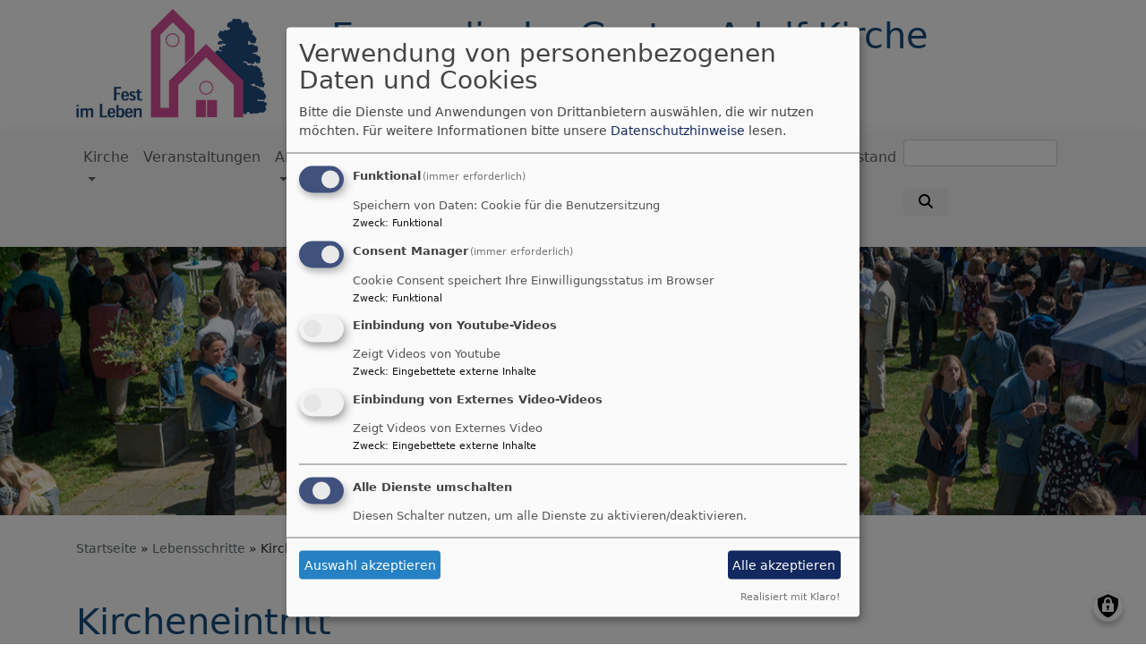

--- FILE ---
content_type: text/html; charset=UTF-8
request_url: https://gustav-adolf.de/lebensschritte/kircheneintritt
body_size: 11816
content:
<!DOCTYPE html>
<html lang="de" dir="ltr" prefix="content: http://purl.org/rss/1.0/modules/content/  dc: http://purl.org/dc/terms/  foaf: http://xmlns.com/foaf/0.1/  og: http://ogp.me/ns#  rdfs: http://www.w3.org/2000/01/rdf-schema#  schema: http://schema.org/  sioc: http://rdfs.org/sioc/ns#  sioct: http://rdfs.org/sioc/types#  skos: http://www.w3.org/2004/02/skos/core#  xsd: http://www.w3.org/2001/XMLSchema# ">
  <head>
    <meta charset="utf-8" />
<noscript><style>form.antibot * :not(.antibot-message) { display: none !important; }</style>
</noscript><meta name="description" content="Ich möchte… „… kirchlich heiraten.“ „… meine Kinder taufen lassen.“ „… eine Patenschaft übernehmen.“ „… christlich beerdigt werden.“ „… andere Menschen unterstützen.“ „… im Glauben Halt finden.“ „… das Christentum in Europa stärken.“ „… selber Hilfe im Alter erfahren.“ So haben Menschen auf die Frage geantwortet warum Sie in die evangelische Kirche eingetreten sind. Manche möchten auch einfach nur zu einer Gemeinschaft dazugehören.   Wie läuft der Eintritt ab?" />
<meta property="og:url" content="https://gustav-adolf.de/lebensschritte/kircheneintritt" />
<meta property="og:title" content="Kircheneintritt" />
<meta property="og:description" content="Ich möchte… „… kirchlich heiraten.“ „… meine Kinder taufen lassen.“ „… eine Patenschaft übernehmen.“ „… christlich beerdigt werden.“ „… andere Menschen unterstützen.“ „… im Glauben Halt finden.“ „… das Christentum in Europa stärken.“ „… selber Hilfe im Alter erfahren.“ So haben Menschen auf die Frage geantwortet warum Sie in die evangelische Kirche eingetreten sind. Manche möchten auch einfach nur zu einer Gemeinschaft dazugehören.   Wie läuft der Eintritt ab?" />
<meta property="og:image" content="https://gustav-adolf.de/sites/www.gustav-adolf.de/files/styles/max_1300x1300/public/media/img/feste.jpg?itok=ZWb_9Tfz" />
<meta name="Generator" content="Drupal 10 (https://www.drupal.org)" />
<meta name="MobileOptimized" content="width" />
<meta name="HandheldFriendly" content="true" />
<meta name="viewport" content="width=device-width, initial-scale=1.0" />
<link rel="icon" href="/sites/www.gustav-adolf.de/files/GAK_Weblogo_0.jpg" type="image/jpeg" />
<link rel="canonical" href="https://gustav-adolf.de/lebensschritte/kircheneintritt" />
<link rel="shortlink" href="https://gustav-adolf.de/node/64" />

    <title>Kircheneintritt | Evangelische Gustav-Adolf-Kirche München</title>
    <link rel="stylesheet" media="all" href="/sites/www.gustav-adolf.de/files/css/css_aTlh1zk0kpXNDh1AyWiY-C6_gfh8Z3bfVTFFO8hxMFs.css?delta=0&amp;language=de&amp;theme=vk_blockly&amp;include=eJxNjVEKwzAMQy-U4SMVN9FaUycOiVfW2y8pbOxHlp8EiqbWVntTwpNf6iF-QVWWElBc_FqQVySKXF1swJPLBpUedyyOlqWAxusO7mjhUG5Gt_77h51oTRJCv7oj0zra4TyWeSlarlbGXr-RWjz0-lWiFZ_Zzg00VcomA85sh1Y0ykjCH2dbUa8" />
<link rel="stylesheet" media="all" href="/sites/www.gustav-adolf.de/files/css/css_LWutVn63JNehXlmRccH3-zID6DniJkkn2Z2gWFGqJfU.css?delta=1&amp;language=de&amp;theme=vk_blockly&amp;include=eJxNjVEKwzAMQy-U4SMVN9FaUycOiVfW2y8pbOxHlp8EiqbWVntTwpNf6iF-QVWWElBc_FqQVySKXF1swJPLBpUedyyOlqWAxusO7mjhUG5Gt_77h51oTRJCv7oj0zra4TyWeSlarlbGXr-RWjz0-lWiFZ_Zzg00VcomA85sh1Y0ykjCH2dbUa8" />

      
      <link rel="stylesheet" href="https://gustav-adolf.de/sites/www.gustav-adolf.de/files/theme/vk_blockly_custom.css" />
      <script src="/libraries/klaro/dist/klaro-no-translations-no-css.js?t97uv5" defer id="klaro-js"></script>

  </head>
  <body class="path-node page-node-type-page">
        <a href="#main-content" class="visually-hidden focusable skip-link">
      Direkt zum Inhalt
    </a>
    
      <div class="dialog-off-canvas-main-canvas" data-off-canvas-main-canvas>
    <div class="layout-container">
<div id="debug">Debug: </div>
        <header role="banner" id="vk_blockly_header">


    
    
    <div class="container">
        <div class="row">
                                </div>
        <div class="row">


                                                <div class="col-sm-3">
                        <a href="/" title="Startseite" rel="home">
                            <img src="/sites/www.gustav-adolf.de/files/GAK-Logo_ohne.jpg" alt="Startseite" class="img-fluid site-logo" />
                        </a>
                    </div>
                                                <div class="col-sm-9 site-and-slogan">
                    <div class="site-name align-middle"><a href="/" title="Startseite" rel="home">Evangelische Gustav-Adolf-Kirche München</a></div>

                                            <div class="site-slogan">Fest im Leben.</div>
                                        </div>
                            

            

        </div>
    </div>



    </header>

    
    

<nav role="navigation" aria-labelledby="block-vk-blockly-main-menu-menu" id="block-vk-blockly-main-menu" class="navbar navbar-toggleable-md navbar-light nav-bg container-fluid sticky-top">
<div class="container">

                        
    <h2 class="visually-hidden" id="block-vk-blockly-main-menu-menu">Hauptnavigation</h2>
    


       


    <button class="navbar-toggler navbar-toggler-left" type="button" data-toggle="collapse" data-target="#navbarSupportedContent" aria-controls="navbarSupportedContent" aria-expanded="false" aria-label="Toggle navigation">
        <span class="navbar-toggler-icon"></span>
    </button>
    <a class="navbar-brand" href="#">&nbsp;</a>
    <div class="collapse navbar-collapse col" id="navbarSupportedContent">
        <ul block="menu" class="navbar-nav mr-auto">                                                                                 <li class="nav-item dropdown mega-dropdown">

                                            <a href="/kirche" class="nav-link dropdown-toggle" data-toggle="dropdown" aria-haspopup="true" aria-expanded="false" data-drupal-link-system-path="node/165">Kirche</a>
                        
                        <div class="row dropdown-menu mega-dropdown-menu">
                        <div class="col-sm-12 main-item-wrapper"><a href="/kirche" class="main-item" data-drupal-link-system-path="node/165">Kirche</a></div>
                                                                                 <div class="col-sm-3 flex-column">
                               <ul class="nav flex-column">
                                <a href="/kirche/kontakt" title="Weg zur Gustav-Adolf-Kirche und Ansprechpartner" class="nav-link level1" data-drupal-link-system-path="node/9">Pfarramt</a>

                                                               </ul>
                            </div>

                                                                                 <div class="col-sm-3 flex-column">
                               <ul class="nav flex-column">
                                <a href="/kirche/ansprechpartner" title="Ihre ersten Ansprechpartner in der Gemeinde" class="nav-link level1" data-drupal-link-system-path="node/56">Ansprechpartner</a>

                                                               </ul>
                            </div>

                                                                                 <div class="col-sm-3 flex-column">
                               <ul class="nav flex-column">
                                <a href="/kirche/geschichte-der-gustav-adolf-kirche" title="" class="nav-link level1" data-drupal-link-system-path="node/31">Geschichte</a>

                                                               </ul>
                            </div>

                                                                                 <div class="col-sm-3 flex-column">
                               <ul class="nav flex-column">
                                <a href="/kirche/die-entstehung-der-gustav-adolf-kirche" class="nav-link level1" data-drupal-link-system-path="node/96">Entstehung</a>

                                                               </ul>
                            </div>

                                                                                 <div class="col-sm-3 flex-column">
                               <ul class="nav flex-column">
                                <a href="/kirche/gemeindebrief-aufbruch" title="Hier finden Sie den Gemeindebrief zum Download" class="nav-link level1" data-drupal-link-system-path="node/61">Gemeindebrief</a>

                                                               </ul>
                            </div>

                                                                                 <div class="col-sm-3 flex-column">
                               <ul class="nav flex-column">
                                <a href="/rat-tat" title="Wichtige Telefonnummern und Links" class="nav-link level1" data-drupal-link-system-path="node/62">Service</a>

                                                               </ul>
                            </div>

                                                                                 <div class="col-sm-3 flex-column">
                               <ul class="nav flex-column">
                                <a href="/kirche/glocken" class="nav-link level1" data-drupal-link-system-path="node/489">Glocken</a>

                                                               </ul>
                            </div>

                                                                                 <div class="col-sm-3 flex-column">
                               <ul class="nav flex-column">
                                <a href="/kirche/newsletter" title="Newsletter" class="nav-link level1" data-drupal-link-system-path="node/319">Newsletter</a>

                                                               </ul>
                            </div>

                                                                                 <div class="col-sm-3 flex-column">
                               <ul class="nav flex-column">
                                <a href="/kirche/instagram" class="nav-link level1" data-drupal-link-system-path="node/588">Instagram</a>

                                                               </ul>
                            </div>

                                                                                 <div class="col-sm-3 flex-column">
                               <ul class="nav flex-column">
                                <a href="/onlinespende" class="nav-link level1" data-drupal-link-system-path="node/582">Online-Spendenseite</a>

                                                               </ul>
                            </div>

                                                                                 <div class="col-sm-3 flex-column">
                               <ul class="nav flex-column">
                                <a href="/kirche/praevention-sexualisierter-gewalt" class="nav-link level1" data-drupal-link-system-path="node/606">Prävention sexualisierter Gewalt</a>

                                                               </ul>
                            </div>

                                                </div>

                    
                </li>
                                                                                <li class="nav-item">

                                            <a href="/alle-veranstaltungen-im-ueberblick" class="nav-link" data-drupal-link-system-path="node/163">Veranstaltungen</a>
                    
                </li>
                                                                                <li class="nav-item dropdown mega-dropdown">

                                            <a href="/gemeindeleben" title="Angebote aus dem Gemeindeleben" class="nav-link dropdown-toggle" data-toggle="dropdown" aria-haspopup="true" aria-expanded="false" data-drupal-link-system-path="node/32">Angebote</a>
                        
                        <div class="row dropdown-menu mega-dropdown-menu">
                        <div class="col-sm-12 main-item-wrapper"><a href="/gemeindeleben" title="Angebote aus dem Gemeindeleben" class="main-item" data-drupal-link-system-path="node/32">Angebote</a></div>
                                                                                 <div class="col-sm-3 flex-column">
                               <ul class="nav flex-column">
                                <a href="/gemeindeleben/gottesdienste" title="Unsere Gottesdienstzeiten" class="nav-link level1" data-drupal-link-system-path="node/80">Gottesdienste</a>

                                
                                                                                        <li><a href="/gemeindeleben/gottesdienste/gottesdienst-anders" class="nav-link level2" data-drupal-link-system-path="node/652">Gottesdienst anders</a></li>
                                                                                        <li><a href="/gemeindeleben/gottesdienste/gottesdienst-im-gruenen" class="nav-link level2" data-drupal-link-system-path="node/105">Gottesdienst im Grünen</a></li>
                                                                                        <li><a href="/gemeindeleben/gottesdienste/familiengottesdienst" class="nav-link level2" data-drupal-link-system-path="node/107">Familiengottesdienst</a></li>
                                                                                        <li><a href="/gemeindeleben/gottesdienste/jugendgottesdienst" title="Gottesdienst für Jugendliche" class="nav-link level2" data-drupal-link-system-path="node/292">Jugendgottesdienst</a></li>
                                                                                        <li><a href="/gemeindeleben/gottesdienste/mini-gottesdienst" class="nav-link level2" data-drupal-link-system-path="node/455">Mini-Gottesdienst</a></li>
                                                                                        <li><a href="/gemeindeleben/gottesdienste/kindergottesdienst" class="nav-link level2" data-drupal-link-system-path="node/131">Kindergottesdienst</a></li>
                                        
                                                               </ul>
                            </div>

                                                                                 <div class="col-sm-3 flex-column">
                               <ul class="nav flex-column">
                                <a href="/gemeindeleben/angebote-fuer-kinder-und-familien" title="Informationen zu Angeboten für Kinder und Familien" class="nav-link level1" data-drupal-link-system-path="node/19">Kinder + Familie</a>

                                
                                                                                        <li><a href="/gemeindeleben/angebote-fuer-kinder-und-familien/eltern-kind-gruppe-gustav-adolf" class="nav-link level2" data-drupal-link-system-path="node/83">Eltern-Kind-Gruppe</a></li>
                                                                                        <li><a href="/gemeindeleben/angebote-fuer-kinder-und-familien/kindergruppen" class="nav-link level2" data-drupal-link-system-path="node/112">Kindergruppen</a></li>
                                                                                        <li><a href="/gemeindeleben/angebote-fuer-kinder-und-familien/familienfreizeit" class="nav-link level2" data-drupal-link-system-path="node/87">Familienfreizeit</a></li>
                                                                                        <li><a href="/gemeindeleben/angebote-fuer-kinder-und-familien/kinderfreizeit" class="nav-link level2" data-drupal-link-system-path="node/123">Kinderfreizeiten</a></li>
                                        
                                                               </ul>
                            </div>

                                                                                 <div class="col-sm-3 flex-column">
                               <ul class="nav flex-column">
                                <a href="/jugend" title="Jugendarbeit und Konfirmation in der Gustav-Adolf-Kirche" class="nav-link level1" data-drupal-link-system-path="node/467">Jugend</a>

                                
                                                                                        <li><a href="/jugend/jugendarbeit" class="nav-link level2" data-drupal-link-system-path="node/586">Jugendarbeit</a></li>
                                                                                        <li><a href="/jugend/jugendgruppe-die-krokodile" class="nav-link level2" data-drupal-link-system-path="node/459">Jugendgruppe DIE Krokodile</a></li>
                                                                                        <li><a href="/jugend/inklusiver-jugendtreff" class="nav-link level2" data-drupal-link-system-path="node/609">Inklusiver Jugendtreff</a></li>
                                                                                        <li><a href="/jugend/jugendchor" class="nav-link level2" data-drupal-link-system-path="node/610">Jugendchor</a></li>
                                        
                                                               </ul>
                            </div>

                                                                                 <div class="col-sm-3 flex-column">
                               <ul class="nav flex-column">
                                <a href="/gemeindeleben/konfirmationszeit" title="Konfirmationszeit" class="nav-link level1" data-drupal-link-system-path="node/611">Konfirmationszeit</a>

                                
                                                                                        <li><a href="/gemeindeleben/konfirmationszeit/konfi3" title="Konfi-Unterricht für die Kleinen" class="nav-link level2" data-drupal-link-system-path="node/612">Konfi3</a></li>
                                                                                        <li><a href="/konfi-kurs" title="Konfirmandenunterricht" class="nav-link level2" data-drupal-link-system-path="node/613">Konfi-Kurs</a></li>
                                        
                                                               </ul>
                            </div>

                                                                                 <div class="col-sm-3 flex-column">
                               <ul class="nav flex-column">
                                <a href="/gemeindeleben/musik" title="Musikgruppen und Chöre in Gustav-Adolf" class="nav-link level1" data-drupal-link-system-path="node/21">Musik</a>

                                
                                                                                        <li><a href="/gemeindeleben/musik/eltern-kinderchor-und-kinderchor" class="nav-link level2" data-drupal-link-system-path="node/458">Eltern-Kinderchor und Kinderchor</a></li>
                                                                                        <li><a href="/gemeindeleben/musik/floetenkreis" class="nav-link level2" data-drupal-link-system-path="node/42">Flötenkreis</a></li>
                                                                                        <li><a href="/gemeindeleben/musik/gospelchor" class="nav-link level2" data-drupal-link-system-path="node/43">Gospelchor</a></li>
                                                                                        <li><a href="/gemeindeleben/musik/posaunenchor" class="nav-link level2" data-drupal-link-system-path="node/45">Posaunenchor</a></li>
                                                                                        <li><a href="/gemeindeleben/musik/projektchor" class="nav-link level2" data-drupal-link-system-path="node/46">Projektchor</a></li>
                                                                                        <li><a href="/gemeindeleben/musik/gitarrengruppen-fuer-jung-und-alt-gustav-adolf" class="nav-link level2" data-drupal-link-system-path="node/124">Gitarrenchor</a></li>
                                                                                        <li><a href="/gemeindeleben/musik/jugendchor" title="Jugendchor der Gustav-Adolf-Kirche" class="nav-link level2" data-drupal-link-system-path="node/125">Jugendchor</a></li>
                                        
                                                               </ul>
                            </div>

                                                                                 <div class="col-sm-3 flex-column">
                               <ul class="nav flex-column">
                                <a href="/gemeindeleben/erwachsenenbildung-wissenswert" class="nav-link level1" data-drupal-link-system-path="node/34">Erwachsenenbildung</a>

                                
                                                                                        <li><a href="/gemeindeleben/erwachsenenbildung-wissenswert/wissenswert" class="nav-link level2" data-drupal-link-system-path="node/92">Wissenswert</a></li>
                                                                                        <li><a href="/gemeindeleben/erwachsenenbildung-wissenswert/gymnastik-und-yoga" title="Sport-, Gymnastik und Tai Chi-Angebote in Gustav-Adolf" class="nav-link level2" data-drupal-link-system-path="node/98">Gymnastik und Yoga</a></li>
                                        
                                                               </ul>
                            </div>

                                                                                 <div class="col-sm-3 flex-column">
                               <ul class="nav flex-column">
                                <a href="/diakonische-dienste" title="Wie können wir Ihnen helfen?" class="nav-link level1" data-drupal-link-system-path="node/59">Diakonische Dienste</a>

                                
                                                                                        <li><a href="/cafe-herzenslicht" class="nav-link level2" data-drupal-link-system-path="node/597">Café Herzenslicht</a></li>
                                        
                                                               </ul>
                            </div>

                                                                                 <div class="col-sm-3 flex-column">
                               <ul class="nav flex-column">
                                <a href="/gemeindeleben/seelsorge" title="Hilfe in Krisensituationen" class="nav-link level1" data-drupal-link-system-path="node/60">Seelsorge</a>

                                                               </ul>
                            </div>

                                                                                 <div class="col-sm-3 flex-column">
                               <ul class="nav flex-column">
                                <a href="/gemeindeleben/seniorenkreis" title="Angebote für jung gebliebene Gemeindemitglieder" class="nav-link level1" data-drupal-link-system-path="node/38">Senioren</a>

                                                               </ul>
                            </div>

                                                                                 <div class="col-sm-3 flex-column">
                               <ul class="nav flex-column">
                                <a href="/gemeindeleben/feste-maerkte" title="Fest im Leben: Die Märkte und Feste in unserer Gemeinde" class="nav-link level1" data-drupal-link-system-path="node/41">Feste + Märkte</a>

                                                               </ul>
                            </div>

                                                                                 <div class="col-sm-3 flex-column">
                               <ul class="nav flex-column">
                                <a href="/gemeindeleben/bastelkreis" title="Gemeinsam kreativ sein in Gustav-Adolf" class="nav-link level1" data-drupal-link-system-path="node/97">Bastelkreis</a>

                                                               </ul>
                            </div>

                                                                                 <div class="col-sm-3 flex-column">
                               <ul class="nav flex-column">
                                <a href="/gemeindeleben/gemeindeurlaub" title="Gemeindeurlaub" class="nav-link level1" data-drupal-link-system-path="node/47">Gemeindeurlaub</a>

                                                               </ul>
                            </div>

                                                                                 <div class="col-sm-3 flex-column">
                               <ul class="nav flex-column">
                                <a href="/gemeindeleben/repair-cafe-reparieren-statt-wegwerfen" title="Wir reparieren Ihre defekte Lieblingsdinge" class="nav-link level1" data-drupal-link-system-path="node/120">Repair-Café</a>

                                                               </ul>
                            </div>

                                                                                 <div class="col-sm-3 flex-column">
                               <ul class="nav flex-column">
                                <a href="/alle-veranstaltungen-im-ueberblick" class="nav-link level1" data-drupal-link-system-path="node/163">Alle Termine im Überblick</a>

                                                               </ul>
                            </div>

                                                </div>

                    
                </li>
                                                                                <li class="nav-item dropdown mega-dropdown">

                                            <a href="/gemeindeleben" title="Grüner Gockel" class="nav-link dropdown-toggle" data-toggle="dropdown" aria-haspopup="true" aria-expanded="false" data-drupal-link-system-path="node/32">Umwelt und Energie</a>
                        
                        <div class="row dropdown-menu mega-dropdown-menu">
                        <div class="col-sm-12 main-item-wrapper"><a href="/gemeindeleben" title="Grüner Gockel" class="main-item" data-drupal-link-system-path="node/32">Umwelt und Energie</a></div>
                                                                                 <div class="col-sm-3 flex-column">
                               <ul class="nav flex-column">
                                <a href="/gemeindeleben/gruener-gockel" class="nav-link level1" data-drupal-link-system-path="node/654">Grüner Gockel</a>

                                
                                                                                        <li><a href="/gemeindeleben/gruener-gockel/schoepfungsleitinlien" class="nav-link level2" data-drupal-link-system-path="node/675">Schöpfungsleitinlien</a></li>
                                        
                                                               </ul>
                            </div>

                                                </div>

                    
                </li>
                                                                                <li class="nav-item active dropdown mega-dropdown">

                                            <a href="/lebensschritte" class="nav-link dropdown-toggle" data-toggle="dropdown" aria-haspopup="true" aria-expanded="false" data-drupal-link-system-path="node/35">Lebensschritte</a>
                        
                        <div class="row dropdown-menu mega-dropdown-menu">
                        <div class="col-sm-12 main-item-wrapper"><a href="/lebensschritte" class="main-item" data-drupal-link-system-path="node/35">Lebensschritte</a></div>
                                                                                 <div class="active col-sm-3 flex-column">
                               <ul class="nav flex-column">
                                <a href="/lebensschritte/kircheneintritt" title="Ihr Weg in unsere Gemeinde" class="nav-link level1 is-active" data-drupal-link-system-path="node/64" aria-current="page">Kircheneintritt</a>

                                                               </ul>
                            </div>

                                                                                 <div class="col-sm-3 flex-column">
                               <ul class="nav flex-column">
                                <a href="/lebensschritte/taufe" title="Anmeldung zur Taufe" class="nav-link level1" data-drupal-link-system-path="node/65">Taufe</a>

                                                               </ul>
                            </div>

                                                                                 <div class="col-sm-3 flex-column">
                               <ul class="nav flex-column">
                                <a href="/lebensschritte/konfirmation" title="Infos zur Konfirmantion und Anmeldung" class="nav-link level1" data-drupal-link-system-path="node/66">Konfirmation</a>

                                                               </ul>
                            </div>

                                                                                 <div class="col-sm-3 flex-column">
                               <ul class="nav flex-column">
                                <a href="/lebensschritte/hochzeit" class="nav-link level1" data-drupal-link-system-path="node/67">Hochzeit</a>

                                                               </ul>
                            </div>

                                                </div>

                    
                </li>
                                                                                <li class="nav-item dropdown mega-dropdown">

                                            <a href="/vielfalt" title="Unsere Kooperationen im Überblick" class="nav-link dropdown-toggle" data-toggle="dropdown" aria-haspopup="true" aria-expanded="false" data-drupal-link-system-path="node/28">Kooperationen</a>
                        
                        <div class="row dropdown-menu mega-dropdown-menu">
                        <div class="col-sm-12 main-item-wrapper"><a href="/vielfalt" title="Unsere Kooperationen im Überblick" class="main-item" data-drupal-link-system-path="node/28">Kooperationen</a></div>
                                                                                 <div class="col-sm-3 flex-column">
                               <ul class="nav flex-column">
                                <a href="/vielfalt/arbeitsgemeinschaft-mit-jesaja" title="Unsere Arbeitsgemeinschaft mit Jesaja" class="nav-link level1" data-drupal-link-system-path="node/71">Jesaja Kirche</a>

                                                               </ul>
                            </div>

                                                                                 <div class="col-sm-3 flex-column">
                               <ul class="nav flex-column">
                                <a href="/vielfalt/partnerschaft-mit-mtwango" title="Unsere tansanische Partnergemeinde" class="nav-link level1" data-drupal-link-system-path="node/72">Mtwango/Tansania</a>

                                                               </ul>
                            </div>

                                                                                 <div class="col-sm-3 flex-column">
                               <ul class="nav flex-column">
                                <a href="/vielfalt/schwedische-gemeinde" class="nav-link level1" data-drupal-link-system-path="node/73">Schwedische Gemeinde</a>

                                                               </ul>
                            </div>

                                                                                 <div class="col-sm-3 flex-column">
                               <ul class="nav flex-column">
                                <a href="/vielfalt/oekumene-mit-den-nachbargemeinden" title="Das Gemeindeumfeld um Gustav-Adolf" class="nav-link level1" data-drupal-link-system-path="node/74">unsere Nachbargemeinden</a>

                                                               </ul>
                            </div>

                                                </div>

                    
                </li>
                                                                                <li class="nav-item">

                                            <a href="/videos" class="nav-link" data-drupal-link-system-path="node/521">Videos</a>
                    
                </li>
                                                                                <li class="nav-item dropdown mega-dropdown">

                                            <a href="/bildergalerie" class="nav-link dropdown-toggle" data-toggle="dropdown" aria-haspopup="true" aria-expanded="false" data-drupal-link-system-path="node/6">Fotos</a>
                        
                        <div class="row dropdown-menu mega-dropdown-menu">
                        <div class="col-sm-12 main-item-wrapper"><a href="/bildergalerie" class="main-item" data-drupal-link-system-path="node/6">Fotos</a></div>
                                                                                 <div class="col-sm-3 flex-column">
                               <ul class="nav flex-column">
                                <a href="/bildergalerie/glocken-ausbau-und-einbau" class="nav-link level1" data-drupal-link-system-path="node/483">Glocken Ausbau und Einbau</a>

                                                               </ul>
                            </div>

                                                                                 <div class="col-sm-3 flex-column">
                               <ul class="nav flex-column">
                                <a href="/bildergalerie/glockenweihe-2022" class="nav-link level1" data-drupal-link-system-path="node/481">Glockenweihe 2022</a>

                                                               </ul>
                            </div>

                                                                                 <div class="col-sm-3 flex-column">
                               <ul class="nav flex-column">
                                <a href="/orgeleinweihung" title="Bilder von der Einweihung der Orgel am 7.10.18" class="nav-link level1" data-drupal-link-system-path="node/206">Orgeleinweihung</a>

                                                               </ul>
                            </div>

                                                                                 <div class="col-sm-3 flex-column">
                               <ul class="nav flex-column">
                                <a href="/bildergalerie/gospelchor" class="nav-link level1" data-drupal-link-system-path="node/128">Gospelchor</a>

                                                               </ul>
                            </div>

                                                                                 <div class="col-sm-3 flex-column">
                               <ul class="nav flex-column">
                                <a href="/bildergalerie/weihnachten" class="nav-link level1" data-drupal-link-system-path="node/145">Weihnachten</a>

                                                               </ul>
                            </div>

                                                                                 <div class="col-sm-3 flex-column">
                               <ul class="nav flex-column">
                                <a href="/bildergalerie/kinderfreizeiten" class="nav-link level1" data-drupal-link-system-path="node/52">Kinderfreizeiten</a>

                                                               </ul>
                            </div>

                                                                                 <div class="col-sm-3 flex-column">
                               <ul class="nav flex-column">
                                <a href="/bildergalerie/gottesdienst-lichtblicke" class="nav-link level1" data-drupal-link-system-path="node/103">Gottesdienst Lichtblicke</a>

                                                               </ul>
                            </div>

                                                                                 <div class="col-sm-3 flex-column">
                               <ul class="nav flex-column">
                                <a href="/bildergalerie/repair-cafe" class="nav-link level1" data-drupal-link-system-path="node/126">Repair-Café</a>

                                                               </ul>
                            </div>

                                                                                 <div class="col-sm-3 flex-column">
                               <ul class="nav flex-column">
                                <a href="/bildergalerie/st-martin-martinifest" class="nav-link level1" data-drupal-link-system-path="node/48">St. Martin / Martinifest</a>

                                                               </ul>
                            </div>

                                                                                 <div class="col-sm-3 flex-column">
                               <ul class="nav flex-column">
                                <a href="/bildergalerie/schwedische-weihnacht" class="nav-link level1" data-drupal-link-system-path="node/144">Schwedische Weihnacht</a>

                                                               </ul>
                            </div>

                                                </div>

                    
                </li>
                                                                                <li class="nav-item">

                                            <a href="/der-kirchenvorstand" title="Alle Informationen zur Kirchenvorstandswahl" class="nav-link" data-drupal-link-system-path="node/146">Kirchenvorstand</a>
                    
                </li>
                    </ul>
        <!-- Form-id: search_block_form -->
<form class="search-block-form form-inline my-2 my-lg-0" data-drupal-selector="search-block-form" action="/search/node" method="get" id="search-block-form" accept-charset="UTF-8">
  <div class="js-form-item form-item js-form-type-search form-item-keys js-form-item-keys form-no-label">
      <label for="edit-keys" class="visually-hidden">Suche</label>
        <input title="Geben Sie die Begriffe ein, nach denen Sie suchen." class="form-control mr-sm-2 form-search" data-drupal-selector="edit-keys" type="search" id="edit-keys" name="keys" value="" size="15" maxlength="128" />

        </div>
<button type="submit" class="my-sm-0 btn form-submit" data-drupal-selector="edit-search"><i class="fas fa-search"></i></button>
<div data-drupal-selector="edit-actions" class="form-actions js-form-wrapper form-wrapper" id="edit-actions"></div>

</form>


    </div>






    </div>
</nav>



                       <div id="vk_blockly_headerimg" class="parallax parallax-header">
        <div  class="parallax-bg" style="background:url('https://gustav-adolf.de/sites/www.gustav-adolf.de/files/styles/banner_1400x500/public/media/img/feste.jpg?itok=z0q8rPLD') no-repeat center center;background-size:cover;">
            <!--img srcset="https://gustav-adolf.de/sites/www.gustav-adolf.de/files/styles/banner_768x270/public/media/img/feste.jpg?h=b8ce4d88&amp;itok=jJFuCOBG 768w, https://gustav-adolf.de/sites/www.gustav-adolf.de/files/styles/banner_1400x500/public/media/img/feste.jpg?itok=z0q8rPLD 1400w" sizes="100vw" src="https://gustav-adolf.de/sites/www.gustav-adolf.de/files/styles/banner_1400x500/public/media/img/feste.jpg?itok=z0q8rPLD" alt="Headerbild" typeof="foaf:Image"-->
          <!-- <div class="parallax-content">Kircheneintritt</div> -->
        </div>
     </div>
            

  <main role="main">
    <a id="main-content" tabindex="-1"></a>      
    



<!-- system_breadcrumb_block Region: pagetop_first - Block-ID: vk_blockly_breadcrumbs -->
<div class="container"><div class="row">

                    
<div id="block-vk-blockly-breadcrumbs" class="col paragraph-block align-items-stretch system_breadcrumb_block">
  
    
          <ol class="breadcrumb">
                    <li >
                                    <a href="/">Startseite</a>
                            </li>
                    <li >
                                    <a href="/lebensschritte">Lebensschritte</a>
                            </li>
                    <li >
                                    Kircheneintritt
                            </li>
            </ol>

  </div>

  </div></div>
<div data-drupal-messages-fallback class="hidden"></div>



    <!--div class="layout-content"-->
        
    



<!-- page_title_block Region: content - Block-ID: vk_blockly_page_title -->
<div class="container"><div class="row">

                    
<div id="block-vk-blockly-page-title" class="col paragraph-block align-items-stretch page_title_block">
  
    
      
  <h1><span property="schema:name">Kircheneintritt</span>
</h1>


  </div>

  </div></div>


<!-- system_main_block Region: content - Block-ID: vk_blockly_content -->
<!-- noNodePage:  -->
        <div id="block-vk-blockly-content" class="system_main_block">
            
                        
                            
<article data-history-node-id="64" about="/lebensschritte/kircheneintritt" typeof="schema:WebPage" class="node node--type-page node--view-mode-full">

  
      <span property="schema:name" content="Kircheneintritt" class="hidden"></span>


  
  <div class="node__content">
    <div class="container"><div class="row"><div class="col vk_blockly_node_body">
                        <p>Ich möchte…<br />
„… kirchlich heiraten.“<br />
„… meine Kinder taufen lassen.“<br />
„… eine Patenschaft übernehmen.“<br />
„… christlich beerdigt werden.“<br />
„… andere Menschen unterstützen.“<br />
„… im Glauben Halt finden.“<br />
„… das Christentum in Europa stärken.“<br />
„… selber Hilfe im Alter erfahren.“</p>

<p>So haben Menschen auf die Frage geantwortet warum Sie in die evangelische Kirche eingetreten sind. Manche möchten auch einfach nur zu einer Gemeinschaft dazugehören.</p>

<p>&nbsp;</p>

<p><strong>Wie läuft der Eintritt ab?</strong></p>

<p>Zu einem Eintritt in die Kirche gehört ein Gespräch. Keine Angst, das ist keine Glaubensprüfung. Falls Sie einmal aus einer Kirche ausgetreten sind, brauchen Sie sich dafür nicht zu rechtfertigen. Das Gespräch dient auch zu Ihrer eigenen Information. Vielleicht möchten Sie sich danach alles noch einmal überlegen – auch das ist vollkommen in Ordnung. Dieses Gespräch kann im Pfarramt der Gustav-Adolf-Kirche geschehen oder bei der münchenweiten Ansprechperson für Kircheneintritt und Mitgliedschaftsfragen.</p>

<p>Pfarrer Sebastian Kühnen, c/o Evangelische Hochschulgemeinde an der Hochschule München Nymphenburger Str. 50, 80335 München, <a href="mailto:sebastian.kuehnen@elkb.de">sebastian.kuehnen@elkb.de</a> // <a href="http://www.zurueckzurkirche.de">www.zurueckzurkirche.de</a></p>

<p>Bitte vereinbaren Sie für das Eintrittsgespräch einen Termin.</p>

<p>&nbsp;</p>

<p><strong>Was tun, wenn ich mir sicher bin? </strong></p>

<p>Bringen Sie bitte – wenn es Ihnen möglich ist – zum vereinbarten Eintrittsgespräch mit:</p>

<ul>
	<li>Personalausweis</li>
	<li>Taufnachweis (z.B. Taufurkunde oder Konfirmationsurkunde) - falls vorhanden</li>
	<li>die Austrittsbescheinigung</li>
</ul>

<p>Mit einer Unterschrift bestätigen Sie ihren Kircheneintritt.</p>

<p>Wenn Sie möchten, können Sie Ihren Kircheneintritt mit einem Gottesdienst „feiern“.</p>

<p>&nbsp;</p>

<p><strong>Was tun, wenn ich noch weitere Fragen habe? </strong></p>

<p>Auch dann können Sie sich gerne ans Pfarramt oder die oben genannte Ansprechperson wenden. Weitere Informationen finden Sie darüber hinaus unter: <a href="http://www.zurueckzurkirche.de">www.zurueckzurkirche.de</a></p>

<p>&nbsp;</p>

<p><strong>Was tun, wenn ich meinen Taufausweis nicht finde?</strong></p>

<p>Unser Pfarramt hilft bei der Beschaffung eines Taufnachweises. Kommen Sie vorbei oder rufen Sie im Pfarramt an.</p>

<p>&nbsp;</p>

<p><strong>Und wenn ich nicht getauft bin? </strong></p>

<p>Dann werden Sie getauft. Entweder in einem „normalen“ Gottesdienst, oder im kleinen Kreis. Die Taufe ist die Voraussetzung für die Mitgliedschaft in einer Kirche. Sie ist sichtbares Zeichen dafür, dass Gott uns liebt.</p>

<p>&nbsp;</p>

<p><strong>Was kostet mich der Eintritt? </strong></p>

<p>Der Eintritt ist kostenlos. Falls Sie selber Geld verdienen, zahlen Sie von nun ab Kirchensteuer. Das sind acht Prozent Ihrer Lohn- oder Einkommenssteuer. Die Kirchensteuer können Sie dann als Sonderabgabe von der Steuer absetzen.</p>

<p>&nbsp;</p>

<p><strong>Welche Rechte habe ich als Mitglied?</strong></p>

<p>Als Mitglied können Sie Begleitung und Beratung durch eine Pfarrerin/einen Pfarrer in Anspruch nehmen. Sie können Ihre Kinder taufen lassen, kirchlich heiraten und werden einmal christlich beerdigt. Auch Patin oder Pate können Sie werden und an der Wahl des Kirchenvorstands teilnehmen. Natürlich erhalten Sie auch unseren Gemeindebrief und sind zu allen Veranstaltungen eingeladen – Sie gehören eben dazu!</p>

                    </div>
    </div>
</div><div class="container inlinelinks">
</div>

<div class="container">
  <div class="row col-12 share_icon_content">
                  
          
                    </div>
</div>

  </div>

</article>

                    </div>



    <!--/div-->
      <div class="container pagefooter">
          <div class="row">

                                <div class="col-sm">
                      
    



<!-- et_listteaser Region: pagefooter_first - Block-ID: evangelischetermineteaser -->

                    
<div id="block-evangelischetermineteaser" class="region-block et_listteaser">
  
      <h2>Aktuelle Termine</h2>
    
      
<div class="colorbox-container et-teaser-container" data-vid="38"
  data-showimages="0" data-count="5" data-highlight="all"
     data-eventtype="all" data-people="all" data-et_q=""
     data-place="" data-cha="" data-addparams=""
     data-displaytype="V" data-addoutput="" data-host="www.evangelische-termine.de"
>
  </div>

  </div>




                  </div>
                                              <div class="col-sm">
                      
    



<!-- block_content:f443dd76-b767-4419-abd5-2bd064dd4d15 Region: pagefooter_second - Block-ID: vk_blockly_gemeindebrief -->

                    
<div id="block-vk-blockly-gemeindebrief" class="region-block block_content:f443dd76-b767-4419-abd5-2bd064dd4d15">
  
      <h2>Gemeindebrief</h2>
    
                  <div class="container">
<div class="row">
<div class="col paragraph-block align-items-stretch page_title_block" id="block-vk-blockly-page-title">
<h1><span property="schema:name">Unser Gemeindebrief</span></h1>
</div>
</div>
</div>

<div class="system_main_block" id="block-vk-blockly-content">
<article about="/unser-gemeindebrief" class="node node--type-article node--promoted node--view-mode-full" data-history-node-id="81" role="article" typeof="schema:Article">
<div class="node__content">
<div class="container article-group-wrapper">
<div class="row">
<div class="col">
<div class="media-bild view-mode-bild-im-texteditor">
<h2><a href="https://gustav-adolf.de/system/files/dateien/aufbruch%202026_1_web.pdf" target="_blank">Siehe, ich mache alles neu</a></h2>

<div data-embed-button="bild_button" data-entity-embed-display="view_mode:media.bild_im_texteditor" data-entity-embed-display-settings="[]" data-entity-type="media" data-entity-uuid="15e0da4b-f288-449c-87c6-2e5e860fbc91" data-langcode="de" class="embedded-entity"><div class="media-bild view-mode-bild-im-texteditor">
                        
<a href="https://www.gustav-adolf.de/sites/www.gustav-adolf.de/files/styles/max_1300x1300/public/media/img/aufbruch-2026_1_titel_1200.jpg?itok=aBQs9DXr" aria-label="{&quot;alt&quot;:&quot;aufrbuch 2026_1 Titel&quot;}" role="button" title="aufrbuch 2026_1 Titel" data-colorbox-gallery class="colorbox" aria-controls="colorbox-zMI_AUPthEo" data-cbox-img-attrs="{&quot;alt&quot;:&quot;aufrbuch 2026_1 Titel&quot;}"><img id="colorbox-zMI_AUPthEo" src="/sites/www.gustav-adolf.de/files/styles/max_325x325/public/media/img/aufbruch-2026_1_titel_1200.jpg?itok=ZS_GZR9f" width="230" height="325" alt="aufrbuch 2026_1 Titel" loading="lazy" typeof="foaf:Image">
</a>

      
    </div>
</div>


<h4><a href="https://gustav-adolf.de/system/files/dateien/aufbruch%202026_1_web.pdf" target="_blank">Gemeindebrief-Download als pdf</a><a href="https://gustav-adolf.de/system/files/dateien/aufbruch%202024_1_web.pdf" target="_blank"> </a></h4>
</div>
</div>
</div>
</div>
</div>
</article>
</div>

      
  </div>




                  </div>
                                              <div class="col-sm">
                      
    



<!-- block_content:18ebbec5-9a22-433e-a25b-cd8f32bc788f Region: pagefooter_third - Block-ID: vk_blockly_instagram -->

                    
<div id="block-vk-blockly-instagram" class="region-block block_content:18ebbec5-9a22-433e-a25b-cd8f32bc788f">
  
      <h2>Instagram</h2>
    
                  <p style="box-sizing: inherit; margin-top: 0px; margin-bottom: 1rem; color: rgb(41, 43, 44); font-family: Tahoma, Verdana, &quot;DejaVu Sans&quot;, sans-serif; font-size: 16px; font-style: normal; font-variant-ligatures: normal; font-variant-caps: normal; font-weight: 400; letter-spacing: normal; orphans: 2; text-align: start; text-indent: 0px; text-transform: none; widows: 2; word-spacing: 0px; -webkit-text-stroke-width: 0px; white-space: normal; background-color: rgb(255, 255, 255); text-decoration-thickness: initial; text-decoration-style: initial; text-decoration-color: initial;">&nbsp;</p>

<div data-embed-button="bild_button" data-entity-embed-display="view_mode:media.bild_im_texteditor" data-entity-embed-display-settings="[]" data-entity-type="media" data-entity-uuid="273bc2be-fc13-473b-8b27-aa3776c282be" data-langcode="de" class="align-left embedded-entity"><div class="media-bild view-mode-bild-im-texteditor">
                        
<a href="https://www.gustav-adolf.de/sites/www.gustav-adolf.de/files/styles/max_1300x1300/public/media/img/instagram-icon.jpeg?itok=EFHiTFJy" aria-label="{&quot;alt&quot;:&quot;Gustav-Adolf-Kirche auf Instagram&quot;}" role="button" title="Gustav-Adolf-Kirche auf Instagram" data-colorbox-gallery class="colorbox" aria-controls="colorbox-xUV-4U8gnlc" data-cbox-img-attrs="{&quot;alt&quot;:&quot;Gustav-Adolf-Kirche auf Instagram&quot;}"><img id="colorbox-xUV-4U8gnlc" src="/sites/www.gustav-adolf.de/files/styles/max_325x325/public/media/img/instagram-icon.jpeg?itok=6ZxK6JEq" width="150" height="150" alt="Gustav-Adolf-Kirche auf Instagram" loading="lazy" typeof="foaf:Image">
</a>

      
    </div>
</div>


<p style="box-sizing: inherit; margin-top: 0px; margin-bottom: 1rem; color: rgb(41, 43, 44); font-family: Tahoma, Verdana, &quot;DejaVu Sans&quot;, sans-serif; font-size: 16px; font-style: normal; font-variant-ligatures: normal; font-variant-caps: normal; font-weight: 400; letter-spacing: normal; orphans: 2; text-align: start; text-indent: 0px; text-transform: none; widows: 2; word-spacing: 0px; -webkit-text-stroke-width: 0px; white-space: normal; background-color: rgb(255, 255, 255); text-decoration-thickness: initial; text-decoration-style: initial; text-decoration-color: initial;"><a href="https://www.instagram.com/gustavadolf_kirche/?next=%2F" style="box-sizing: inherit; background-color: transparent; color: rgb(23, 77, 125); text-decoration: underline; touch-action: manipulation;" target="_blank">Offizieller Instagram-Account</a></p>

<p style="box-sizing: inherit; margin-top: 0px; margin-bottom: 1rem; color: rgb(41, 43, 44); font-family: Tahoma, Verdana, &quot;DejaVu Sans&quot;, sans-serif; font-size: 16px; font-style: normal; font-variant-ligatures: normal; font-variant-caps: normal; font-weight: 400; letter-spacing: normal; orphans: 2; text-align: start; text-indent: 0px; text-transform: none; widows: 2; word-spacing: 0px; -webkit-text-stroke-width: 0px; white-space: normal; background-color: rgb(255, 255, 255); text-decoration-thickness: initial; text-decoration-style: initial; text-decoration-color: initial;">@gustavadolf_kirche</p>

<p style="box-sizing: inherit; margin-top: 0px; margin-bottom: 1rem; color: rgb(41, 43, 44); font-family: Tahoma, Verdana, &quot;DejaVu Sans&quot;, sans-serif; font-size: 16px; font-style: normal; font-variant-ligatures: normal; font-variant-caps: normal; font-weight: 400; letter-spacing: normal; orphans: 2; text-align: start; text-indent: 0px; text-transform: none; widows: 2; word-spacing: 0px; -webkit-text-stroke-width: 0px; white-space: normal; background-color: rgb(255, 255, 255); text-decoration-thickness: initial; text-decoration-style: initial; text-decoration-color: initial;"><a href="https://www.instagram.com/jugendgakjesaja/" style="box-sizing: inherit; background-color: transparent; color: rgb(23, 77, 125); text-decoration: underline; touch-action: manipulation;" target="_blank">Offizieller Instagram-Account der Jugend</a></p>

<p style="box-sizing: inherit; margin-top: 0px; margin-bottom: 1rem; color: rgb(41, 43, 44); font-family: Tahoma, Verdana, &quot;DejaVu Sans&quot;, sans-serif; font-size: 16px; font-style: normal; font-variant-ligatures: normal; font-variant-caps: normal; font-weight: 400; letter-spacing: normal; orphans: 2; text-align: start; text-indent: 0px; text-transform: none; widows: 2; word-spacing: 0px; -webkit-text-stroke-width: 0px; white-space: normal; background-color: rgb(255, 255, 255); text-decoration-thickness: initial; text-decoration-style: initial; text-decoration-color: initial;">@jugendgakjesaja</p>

      
  </div>




                  </div>
                        </div>
      </div>
  </main>

  
    <footer role="contentinfo" id="vk_blockly_footer">
        
            <!--div class="container">
                <div class="row"><div class="col">
                        <div class="shariff" data-lang="de" data-orientation="horizontal"
                             data-services="[&quot;facebook&quot;,&quot;twitter&quot;,&quot;whatsapp&quot;,&quot;linkedIn&quot;]"
                             data-theme="grey"></div>
                    </div></div>
            </div-->
                <div class="container">
          <div class="row">
              
    <nav role="navigation" aria-labelledby="block-hauptnavigation-footer-menu" id="block-hauptnavigation-footer" class="col">
                        
    <h2 class="visually-hidden" id="block-hauptnavigation-footer-menu">Hauptnavigation</h2>
    

                        <ul class="menu">
                                <li class="menu-item">
                <a href="/kirche" data-drupal-link-system-path="node/165">Kirche</a>
                            </li>
                                <li class="menu-item">
                <a href="/alle-veranstaltungen-im-ueberblick" data-drupal-link-system-path="node/163">Veranstaltungen</a>
                            </li>
                                <li class="menu-item">
                <a href="/gemeindeleben" title="Angebote aus dem Gemeindeleben" data-drupal-link-system-path="node/32">Angebote</a>
                            </li>
                                <li class="menu-item">
                <a href="/gemeindeleben" title="Grüner Gockel" data-drupal-link-system-path="node/32">Umwelt und Energie</a>
                            </li>
                                <li class="menu-item">
                <a href="/lebensschritte" data-drupal-link-system-path="node/35">Lebensschritte</a>
                            </li>
                                <li class="menu-item">
                <a href="/vielfalt" title="Unsere Kooperationen im Überblick" data-drupal-link-system-path="node/28">Kooperationen</a>
                            </li>
                                <li class="menu-item">
                <a href="/videos" data-drupal-link-system-path="node/521">Videos</a>
                            </li>
                                <li class="menu-item">
                <a href="/bildergalerie" data-drupal-link-system-path="node/6">Fotos</a>
                            </li>
                                <li class="menu-item">
                <a href="/der-kirchenvorstand" title="Alle Informationen zur Kirchenvorstandswahl" data-drupal-link-system-path="node/146">Kirchenvorstand</a>
                            </li>
            </ul>
        


    </nav>
<nav role="navigation" aria-labelledby="block-vk-blockly-footer-menu" id="block-vk-blockly-footer" class="block block-menu navigation menu--footer col">
            
  <h2 class="visually-hidden" id="block-vk-blockly-footer-menu">Fußbereichsmenü</h2>
  

                      <ul class="menu">
                    <li class="menu-item">
        <a href="/datenschutz" data-drupal-link-system-path="node/147">Datenschutz</a>
              </li>
                <li class="menu-item">
        <a href="/impressum" data-drupal-link-system-path="node/3">Impressum</a>
              </li>
                <li class="menu-item">
        <a href="/kirche/newsletter" data-drupal-link-system-path="node/319">Newsletter</a>
              </li>
                <li class="menu-item">
        <a href="https://gustav-adolf.de/kirche/praevention-sexualisierter-gewalt" title="Prävention sexualisierter Gewalt ">Prävention sexualisierter Gewalt</a>
              </li>
        </ul>
  


  </nav>
<nav role="navigation" aria-labelledby="block-vk-blockly-account-menu-menu" id="block-vk-blockly-account-menu" class="block block-menu navigation menu--account col">
            
  <h2 class="visually-hidden" id="block-vk-blockly-account-menu-menu">Benutzermenü</h2>
  

                      <ul class="menu">
                    <li class="menu-item">
        <a href="/user/login" data-drupal-link-system-path="user/login">Anmelden</a>
              </li>
        </ul>
  


  </nav>




          </div>
          <div class="row">
              <div class="col">
                  <div id="vk_copyright"><span class="align-bottom"><a href="http://www.vernetzte-kirche.de" target="_blank"><img src="/themes/custom/vk_base/images/Logo_vk_80.png" align="bottom" alt="Logo Vernetzte Kirche"></a></span></div>
              </div>
          </div>
      </div>

    </footer>
  
</div>
  </div>

    
    <script type="application/json" data-drupal-selector="drupal-settings-json">{"path":{"baseUrl":"\/","pathPrefix":"","currentPath":"node\/64","currentPathIsAdmin":false,"isFront":false,"currentLanguage":"de"},"pluralDelimiter":"\u0003","suppressDeprecationErrors":true,"klaro":{"config":{"elementId":"klaro","storageMethod":"cookie","cookieName":"klaro","cookieExpiresAfterDays":180,"cookieDomain":"","groupByPurpose":false,"acceptAll":true,"hideDeclineAll":true,"hideLearnMore":false,"learnMoreAsButton":true,"additionalClass":" hide-consent-dialog-title learn-more-as-button klaro-theme-vk_blockly","disablePoweredBy":false,"htmlTexts":false,"autoFocus":true,"mustConsent":true,"privacyPolicy":"\/","lang":"de","services":[{"name":"cms","default":true,"title":"Funktional","description":"Speichern von Daten: Cookie f\u00fcr die Benutzersitzung","purposes":["cms"],"callbackCode":"","cookies":["^[SESS|SSESS]","",""],"required":true,"optOut":false,"onlyOnce":false,"contextualConsentOnly":false,"contextualConsentText":"","wrapperIdentifier":[],"translations":{"de":{"title":"Funktional"}}},{"name":"klaro","default":true,"title":"Consent Manager","description":"Cookie Consent speichert Ihre Einwilligungsstatus im Browser","purposes":["cms"],"callbackCode":"","cookies":[],"required":true,"optOut":false,"onlyOnce":false,"contextualConsentOnly":false,"contextualConsentText":"Consent Text...","wrapperIdentifier":[],"translations":{"de":{"title":"Consent Manager"}}},{"name":"video_youtube","default":false,"title":"Einbindung von Youtube-Videos","description":"Zeigt Videos von Youtube","purposes":["external_content"],"callbackCode":"","cookies":[],"required":false,"optOut":false,"onlyOnce":false,"contextualConsentOnly":true,"contextualConsentText":"Externe Videos (Youtube) anzeigen?","wrapperIdentifier":[],"translations":{"de":{"title":"Videos"}}},{"name":"video_else","default":false,"title":"Einbindung von Externes Video-Videos","description":"Zeigt Videos von Externes Video","purposes":["external_content"],"callbackCode":"","cookies":[],"required":false,"optOut":false,"onlyOnce":false,"contextualConsentOnly":true,"contextualConsentText":"Externe Videos (Externes Video) anzeigen?","wrapperIdentifier":[],"translations":{"de":{"title":"Videos"}}}],"translations":{"de":{"consentModal":{"title":"Verwendung von personenbezogenen Daten und Cookies","description":"Bitte die Dienste und Anwendungen von Drittanbietern ausw\u00e4hlen, die wir nutzen m\u00f6chten.\n","privacyPolicy":{"name":"Datenschutzhinweise","text":"F\u00fcr weitere Informationen bitte unsere {privacyPolicy} lesen.\n"}},"consentNotice":{"title":"Verwendung von personenbezogenen Daten und Cookies","changeDescription":"Es gab \u00c4nderungen seit dem letzten Besuch und die Einwilligungen m\u00fcssen aktualisiert werden.","description":"Wir verwenden Cookies und verarbeiten personenbezogene Daten f\u00fcr die folgenden Zwecke: {purposes}.\n","learnMore":"Anpassen","privacyPolicy":{"name":"Datenschutzhinweise"}},"ok":"Akzeptieren","save":"Speichern","decline":"Ablehnen","close":"Schlie\u00dfen","acceptAll":"Alle akzeptieren","acceptSelected":"Auswahl akzeptieren","service":{"disableAll":{"title":"Alle Dienste umschalten","description":"Diesen Schalter nutzen, um alle Dienste zu aktivieren\/deaktivieren."},"optOut":{"title":"(Opt-Out)","description":"Dieser Dienst wird standardm\u00e4\u00dfig geladen (Opt-out m\u00f6glich)."},"required":{"title":"(immer erforderlich)","description":"Dieser Dienst ist immer erforderlich."},"purposes":"Zweck","purpose":"Zweck"},"contextualConsent":{"acceptAlways":"Immer","acceptOnce":"Ja (einmalig)","description":"Von {title} bereitgestellten externen Inhalt laden?"},"poweredBy":"Realisiert mit Klaro!","purposeItem":{"service":"Dienst","services":"Dienste"},"privacyPolicy":{"name":"Datenschutzhinweise","text":"F\u00fcr weitere Informationen bitte unsere {privacyPolicy} lesen.\n"},"purposes":{"cms":{"title":"Funktional","description":""},"advertising":{"title":"Werbung und Marketing","description":""},"analytics":{"title":"Analysen","description":""},"livechat":{"title":"Live-Chat","description":""},"security":{"title":"Sicherheit","description":""},"styling":{"title":"Styling","description":""},"external_content":{"title":"Eingebettete externe Inhalte","description":""}}}},"showNoticeTitle":true,"styling":{"theme":["light"]}},"dialog_mode":"manager","show_toggle_button":true,"toggle_button_icon":null,"show_close_button":true,"exclude_urls":[],"disable_urls":[]},"colorbox":{"transition":"elastic","speed":350,"opacity":0.85,"slideshow":false,"slideshowAuto":true,"slideshowSpeed":2500,"slideshowStart":"start slideshow","slideshowStop":"stop slideshow","current":"{current} von {total}","previous":"\u00ab Zur\u00fcck","next":"Weiter \u00bb","close":"Schlie\u00dfen","overlayClose":true,"returnFocus":false,"maxWidth":"98%","maxHeight":"98%","initialWidth":"300","initialHeight":"250","fixed":true,"scrolling":true,"mobiledetect":true,"mobiledevicewidth":"480px"},"ajaxTrustedUrl":{"\/search\/node":true},"user":{"uid":0,"permissionsHash":"2754be05f87c052836d0beb16e7b59b6a821f5ff5305ebdc5ea67c81bb31dfa4"}}</script>
<script src="/sites/www.gustav-adolf.de/files/js/js_nlZvfy4A7nFjqb2DaOUTE5VoktaXepBI8tw_wNgEZAM.js?scope=footer&amp;delta=0&amp;language=de&amp;theme=vk_blockly&amp;include=eJxtjUEOwyAMBD9ExZMiQjYBxbGRIaj5fSFqaQ-9rHZmJdsLic7ytP5dHguq-YBdsLqTyo-QI50a1-urErnIBtXxBorZB0wFekTGOPp_bVgKXIaanZyKvdPUfZqbtD1uIPE7XYO9cAGXHJzC9oy8xSb7FkAJOv6-ADwBV7I"></script>

  </body>
</html>


--- FILE ---
content_type: text/html; charset=UTF-8
request_url: https://gustav-adolf.de/et-slider-teaserevents
body_size: 647
content:

            <div class="et_vera_wrapper row no-gutters">
            <div class="col-sm-3 et_teaser_thumbnail"><img src="//www.evangelische-termine.de/Upload2/3a06413e1888c15afcf33124210b2a.png"/></div>            <div class="col-sm-9 et_teaser_text">
                <div class="et_teaser_datum">Mi, 28.1. 18:30-19:45 Uhr</div>
                <div class="et_teaser_title"><a href="//www.evangelische-termine.de/detail-bt?ID=7824860" class="colorbox-load">Yin Yoga Kurs</a></div>
                <div class="et_teaser_person"></div>
                <div class="et_teaser_place"><span class="et_teaser_city">München</span> <span class="et_teaser_placename">Gustav-Adolf-Kirche München Ramersdorf</span></div>
                            </div>
        </div>
            <div class="et_vera_wrapper row no-gutters">
            <div class="col-sm-3 et_teaser_thumbnail"><img src="//www.evangelische-termine.de/Upload2/dec4671ed523909f341ddafed6e270.png"/></div>            <div class="col-sm-9 et_teaser_text">
                <div class="et_teaser_datum">Mi, 28.1. 20:15-21:30 Uhr</div>
                <div class="et_teaser_title"><a href="//www.evangelische-termine.de/detail-bt?ID=7824887" class="colorbox-load">Yin Yoga Kurs II</a></div>
                <div class="et_teaser_person"></div>
                <div class="et_teaser_place"><span class="et_teaser_city">München</span> <span class="et_teaser_placename">Gustav-Adolf-Kirche München Ramersdorf</span></div>
                            </div>
        </div>
            <div class="et_vera_wrapper row no-gutters">
            <div class="col-sm-3 et_teaser_thumbnail"><img src="//www.evangelische-termine.de/Upload2/edae8b7244037de8627fc00eaa3fd2.png"/></div>            <div class="col-sm-9 et_teaser_text">
                <div class="et_teaser_datum">Do, 29.1. 20 Uhr</div>
                <div class="et_teaser_title"><a href="//www.evangelische-termine.de/detail-bt?ID=7788333" class="colorbox-load">Abendmeditation</a></div>
                <div class="et_teaser_person">Team</div>
                <div class="et_teaser_place"><span class="et_teaser_city">München</span> <span class="et_teaser_placename">Gustav-Adolf-Kirche München Ramersdorf</span></div>
                            </div>
        </div>
            <div class="et_vera_wrapper row no-gutters">
            <div class="col-sm-3 et_teaser_thumbnail"><img src="//www.evangelische-termine.de/Upload2/aab70569b0b0f36b15aa3a54f20674.png"/></div>            <div class="col-sm-9 et_teaser_text">
                <div class="et_teaser_datum">Sa, 31.1. 14-17 Uhr</div>
                <div class="et_teaser_title"><a href="//www.evangelische-termine.de/detail-bt?ID=7788345" class="colorbox-load">Repair Café</a></div>
                <div class="et_teaser_person">Michael Himmelstoß</div>
                <div class="et_teaser_place"><span class="et_teaser_city">München</span> <span class="et_teaser_placename">Gustav-Adolf-Kirche München Ramersdorf</span></div>
                            </div>
        </div>
            <div class="et_vera_wrapper row no-gutters">
            <div class="col-sm-3 et_teaser_thumbnail"><img src="//www.evangelische-termine.de/Upload/ad3f709a185c246b83eb53bed71640.png"/></div>            <div class="col-sm-9 et_teaser_text">
                <div class="et_teaser_datum">So, 1.2. 10 Uhr</div>
                <div class="et_teaser_title"><a href="//www.evangelische-termine.de/detail-bt?ID=7645865" class="colorbox-load">Gottesdienst</a></div>
                <div class="et_teaser_person">Pfarrer Stefan Ammon</div>
                <div class="et_teaser_place"><span class="et_teaser_city">München</span> <span class="et_teaser_placename">Gustav-Adolf-Kirche München Ramersdorf</span></div>
                            </div>
        </div>
    



--- FILE ---
content_type: text/css
request_url: https://gustav-adolf.de/sites/www.gustav-adolf.de/files/theme/vk_blockly_custom.css
body_size: 276
content:
#vk_blockly_header { background-color: #ffffff} .site-name a, .site-name a:visited, .site-name a:hover {  color: #174d7d;  text-decoration: none;  }  .site-slogan { color: #000000} a, a:hover, a:visited, a.page-link { color: #174d7d} .mega-dropdown-menu a.level1 { color: #000000 !important;} h1, h2, h3, h4, h5, h6 {color:#174d7d} .site-logo { border-radius:0px; } 
body {font-family:Tahoma, Verdana, "DejaVu Sans", sans-serif; }